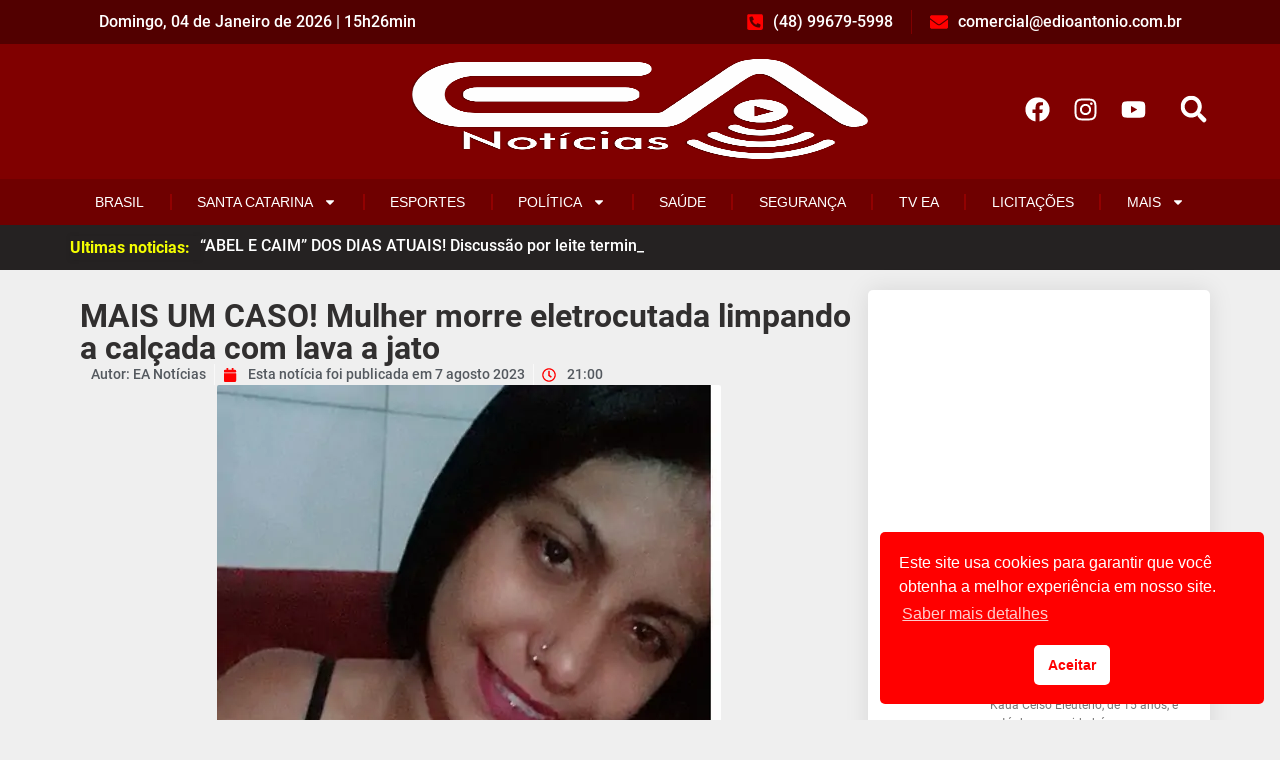

--- FILE ---
content_type: text/html; charset=utf-8
request_url: https://www.google.com/recaptcha/api2/aframe
body_size: 268
content:
<!DOCTYPE HTML><html><head><meta http-equiv="content-type" content="text/html; charset=UTF-8"></head><body><script nonce="FU0zl529HSSjrVSjjR8N8g">/** Anti-fraud and anti-abuse applications only. See google.com/recaptcha */ try{var clients={'sodar':'https://pagead2.googlesyndication.com/pagead/sodar?'};window.addEventListener("message",function(a){try{if(a.source===window.parent){var b=JSON.parse(a.data);var c=clients[b['id']];if(c){var d=document.createElement('img');d.src=c+b['params']+'&rc='+(localStorage.getItem("rc::a")?sessionStorage.getItem("rc::b"):"");window.document.body.appendChild(d);sessionStorage.setItem("rc::e",parseInt(sessionStorage.getItem("rc::e")||0)+1);localStorage.setItem("rc::h",'1767540361282');}}}catch(b){}});window.parent.postMessage("_grecaptcha_ready", "*");}catch(b){}</script></body></html>

--- FILE ---
content_type: application/javascript; charset=utf-8
request_url: https://fundingchoicesmessages.google.com/f/AGSKWxUOOL05pVaOmTAVd-e31kupypZjWEO9GJGLpH9UVCp6FukNfamceJqV2FOrIeEYyLgLlboFaN7Jl7mk2vLmgpVz9U3lJhowtgY6Wq-LSe6aGpcQ9fG8yyW9KDBkk4AG0weLy3JUsWD6BRjSXlyGOBly7uVIqlGa5uJ25DWO9lJURpXZO9s4yPQG5QwW/_/ad_configurations_/adlock300.?adversion=/exoclick./ads/displaytrust.
body_size: -1286
content:
window['b6653108-e914-43ca-ac48-3a0cbdea9863'] = true;